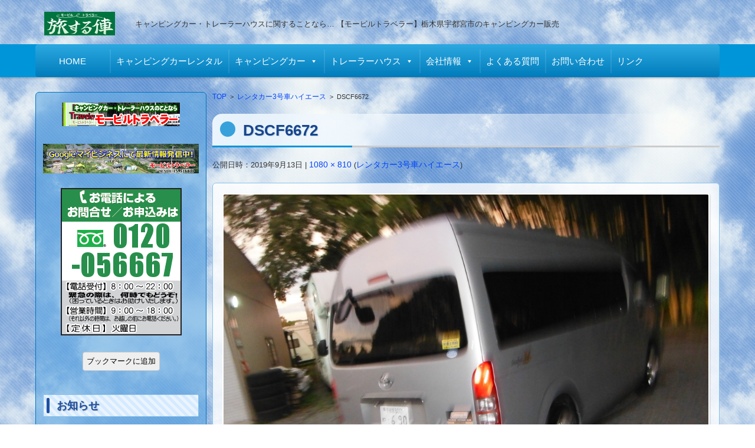

--- FILE ---
content_type: text/html; charset=UTF-8
request_url: https://www.can-baco.co.jp/?attachment_id=2444
body_size: 17249
content:
				


<!DOCTYPE html>
<html dir="ltr" lang="ja"
	prefix="og: https://ogp.me/ns#" >
<head>

<meta charset="UTF-8">
<meta name="viewport" content="width=device-width, initial-scale=1">
<link rel="profile" href="http://gmpg.org/xfn/11">
<link rel="pingback" href="https://www.can-baco.co.jp/xmlrpc.php" />

<title>DSCF6672 | あぁ安心。いつもあなたのそばに!!キャンピングカー・トレーラーハウスに関することなら… 【モービルトラベラー】栃木県宇都宮市のキャンピングカー販売</title>

		<!-- All in One SEO 4.2.4 - aioseo.com -->
		<meta name="robots" content="max-image-preview:large" />
		<link rel="canonical" href="https://www.can-baco.co.jp/?attachment_id=2444" />
		<meta name="generator" content="All in One SEO (AIOSEO) 4.2.4 " />
		<meta property="og:locale" content="ja_JP" />
		<meta property="og:site_name" content="あぁ安心。いつもあなたのそばに!!キャンピングカー・トレーラーハウスに関することなら… 【モービルトラベラー】栃木県宇都宮市のキャンピングカー販売 | キャンピングカー・トレーラーハウスに関することなら… 【モービルトラベラー】栃木県宇都宮市のキャンピングカー販売" />
		<meta property="og:type" content="article" />
		<meta property="og:title" content="DSCF6672 | あぁ安心。いつもあなたのそばに!!キャンピングカー・トレーラーハウスに関することなら… 【モービルトラベラー】栃木県宇都宮市のキャンピングカー販売" />
		<meta property="og:url" content="https://www.can-baco.co.jp/?attachment_id=2444" />
		<meta property="article:published_time" content="2019-09-12T15:46:56+00:00" />
		<meta property="article:modified_time" content="2019-09-12T15:46:56+00:00" />
		<meta name="twitter:card" content="summary" />
		<meta name="twitter:title" content="DSCF6672 | あぁ安心。いつもあなたのそばに!!キャンピングカー・トレーラーハウスに関することなら… 【モービルトラベラー】栃木県宇都宮市のキャンピングカー販売" />
		<script type="application/ld+json" class="aioseo-schema">
			{"@context":"https:\/\/schema.org","@graph":[{"@type":"WebSite","@id":"https:\/\/www.can-baco.co.jp\/#website","url":"https:\/\/www.can-baco.co.jp\/","name":"\u3042\u3041\u5b89\u5fc3\u3002\u3044\u3064\u3082\u3042\u306a\u305f\u306e\u305d\u3070\u306b!!\u30ad\u30e3\u30f3\u30d4\u30f3\u30b0\u30ab\u30fc\u30fb\u30c8\u30ec\u30fc\u30e9\u30fc\u30cf\u30a6\u30b9\u306b\u95a2\u3059\u308b\u3053\u3068\u306a\u3089\u2026 \u3010\u30e2\u30fc\u30d3\u30eb\u30c8\u30e9\u30d9\u30e9\u30fc\u3011\u6803\u6728\u770c\u5b87\u90fd\u5bae\u5e02\u306e\u30ad\u30e3\u30f3\u30d4\u30f3\u30b0\u30ab\u30fc\u8ca9\u58f2","description":"\u30ad\u30e3\u30f3\u30d4\u30f3\u30b0\u30ab\u30fc\u30fb\u30c8\u30ec\u30fc\u30e9\u30fc\u30cf\u30a6\u30b9\u306b\u95a2\u3059\u308b\u3053\u3068\u306a\u3089\u2026 \u3010\u30e2\u30fc\u30d3\u30eb\u30c8\u30e9\u30d9\u30e9\u30fc\u3011\u6803\u6728\u770c\u5b87\u90fd\u5bae\u5e02\u306e\u30ad\u30e3\u30f3\u30d4\u30f3\u30b0\u30ab\u30fc\u8ca9\u58f2","inLanguage":"ja","publisher":{"@id":"https:\/\/www.can-baco.co.jp\/#organization"}},{"@type":"Organization","@id":"https:\/\/www.can-baco.co.jp\/#organization","name":"\u3042\u3041\u5b89\u5fc3\u3002\u3044\u3064\u3082\u3042\u306a\u305f\u306e\u305d\u3070\u306b!!\u30ad\u30e3\u30f3\u30d4\u30f3\u30b0\u30ab\u30fc\u30fb\u30c8\u30ec\u30fc\u30e9\u30fc\u30cf\u30a6\u30b9\u306b\u95a2\u3059\u308b\u3053\u3068\u306a\u3089\u2026 \u3010\u30e2\u30fc\u30d3\u30eb\u30c8\u30e9\u30d9\u30e9\u30fc\u3011\u6803\u6728\u770c\u5b87\u90fd\u5bae\u5e02\u306e\u30ad\u30e3\u30f3\u30d4\u30f3\u30b0\u30ab\u30fc\u8ca9\u58f2","url":"https:\/\/www.can-baco.co.jp\/"},{"@type":"BreadcrumbList","@id":"https:\/\/www.can-baco.co.jp\/?attachment_id=2444#breadcrumblist","itemListElement":[{"@type":"ListItem","@id":"https:\/\/www.can-baco.co.jp\/#listItem","position":1,"item":{"@type":"WebPage","@id":"https:\/\/www.can-baco.co.jp\/","name":"\u30db\u30fc\u30e0","description":"\u30ad\u30e3\u30f3\u30d4\u30f3\u30b0\u30ab\u30fc\u30fb\u30c8\u30ec\u30fc\u30e9\u30fc\u30cf\u30a6\u30b9\u306b\u95a2\u3059\u308b\u3053\u3068\u306a\u3089\u2026 \u3010\u30e2\u30fc\u30d3\u30eb\u30c8\u30e9\u30d9\u30e9\u30fc\u3011\u6803\u6728\u770c\u5b87\u90fd\u5bae\u5e02\u306e\u30ad\u30e3\u30f3\u30d4\u30f3\u30b0\u30ab\u30fc\u8ca9\u58f2","url":"https:\/\/www.can-baco.co.jp\/"},"nextItem":"https:\/\/www.can-baco.co.jp\/?attachment_id=2444#listItem"},{"@type":"ListItem","@id":"https:\/\/www.can-baco.co.jp\/?attachment_id=2444#listItem","position":2,"item":{"@type":"WebPage","@id":"https:\/\/www.can-baco.co.jp\/?attachment_id=2444","name":"DSCF6672","url":"https:\/\/www.can-baco.co.jp\/?attachment_id=2444"},"previousItem":"https:\/\/www.can-baco.co.jp\/#listItem"}]},{"@type":"Person","@id":"https:\/\/www.can-baco.co.jp\/archives\/author\/mobiletraveler#author","url":"https:\/\/www.can-baco.co.jp\/archives\/author\/mobiletraveler","name":"(\u682a)\u30e2\u30fc\u30d3\u30eb\u30c8\u30e9\u30d9\u30e9\u30fc"},{"@type":"ItemPage","@id":"https:\/\/www.can-baco.co.jp\/?attachment_id=2444#itempage","url":"https:\/\/www.can-baco.co.jp\/?attachment_id=2444","name":"DSCF6672 | \u3042\u3041\u5b89\u5fc3\u3002\u3044\u3064\u3082\u3042\u306a\u305f\u306e\u305d\u3070\u306b!!\u30ad\u30e3\u30f3\u30d4\u30f3\u30b0\u30ab\u30fc\u30fb\u30c8\u30ec\u30fc\u30e9\u30fc\u30cf\u30a6\u30b9\u306b\u95a2\u3059\u308b\u3053\u3068\u306a\u3089\u2026 \u3010\u30e2\u30fc\u30d3\u30eb\u30c8\u30e9\u30d9\u30e9\u30fc\u3011\u6803\u6728\u770c\u5b87\u90fd\u5bae\u5e02\u306e\u30ad\u30e3\u30f3\u30d4\u30f3\u30b0\u30ab\u30fc\u8ca9\u58f2","inLanguage":"ja","isPartOf":{"@id":"https:\/\/www.can-baco.co.jp\/#website"},"breadcrumb":{"@id":"https:\/\/www.can-baco.co.jp\/?attachment_id=2444#breadcrumblist"},"author":"https:\/\/www.can-baco.co.jp\/archives\/author\/mobiletraveler#author","creator":"https:\/\/www.can-baco.co.jp\/archives\/author\/mobiletraveler#author","datePublished":"2019-09-12T15:46:56+09:00","dateModified":"2019-09-12T15:46:56+09:00"}]}
		</script>
		<!-- All in One SEO -->

<link rel='dns-prefetch' href='//ajax.googleapis.com' />
<link rel='dns-prefetch' href='//www.google.com' />
<link rel='dns-prefetch' href='//cdn.jsdelivr.net' />
<link rel='dns-prefetch' href='//s.w.org' />
<link rel="alternate" type="application/rss+xml" title="あぁ安心。いつもあなたのそばに!!キャンピングカー・トレーラーハウスに関することなら… 【モービルトラベラー】栃木県宇都宮市のキャンピングカー販売 &raquo; フィード" href="https://www.can-baco.co.jp/feed" />
<link rel="alternate" type="application/rss+xml" title="あぁ安心。いつもあなたのそばに!!キャンピングカー・トレーラーハウスに関することなら… 【モービルトラベラー】栃木県宇都宮市のキャンピングカー販売 &raquo; コメントフィード" href="https://www.can-baco.co.jp/comments/feed" />
<script type="text/javascript">
window._wpemojiSettings = {"baseUrl":"https:\/\/s.w.org\/images\/core\/emoji\/14.0.0\/72x72\/","ext":".png","svgUrl":"https:\/\/s.w.org\/images\/core\/emoji\/14.0.0\/svg\/","svgExt":".svg","source":{"concatemoji":"https:\/\/www.can-baco.co.jp\/wp-includes\/js\/wp-emoji-release.min.js?ver=6.0.11"}};
/*! This file is auto-generated */
!function(e,a,t){var n,r,o,i=a.createElement("canvas"),p=i.getContext&&i.getContext("2d");function s(e,t){var a=String.fromCharCode,e=(p.clearRect(0,0,i.width,i.height),p.fillText(a.apply(this,e),0,0),i.toDataURL());return p.clearRect(0,0,i.width,i.height),p.fillText(a.apply(this,t),0,0),e===i.toDataURL()}function c(e){var t=a.createElement("script");t.src=e,t.defer=t.type="text/javascript",a.getElementsByTagName("head")[0].appendChild(t)}for(o=Array("flag","emoji"),t.supports={everything:!0,everythingExceptFlag:!0},r=0;r<o.length;r++)t.supports[o[r]]=function(e){if(!p||!p.fillText)return!1;switch(p.textBaseline="top",p.font="600 32px Arial",e){case"flag":return s([127987,65039,8205,9895,65039],[127987,65039,8203,9895,65039])?!1:!s([55356,56826,55356,56819],[55356,56826,8203,55356,56819])&&!s([55356,57332,56128,56423,56128,56418,56128,56421,56128,56430,56128,56423,56128,56447],[55356,57332,8203,56128,56423,8203,56128,56418,8203,56128,56421,8203,56128,56430,8203,56128,56423,8203,56128,56447]);case"emoji":return!s([129777,127995,8205,129778,127999],[129777,127995,8203,129778,127999])}return!1}(o[r]),t.supports.everything=t.supports.everything&&t.supports[o[r]],"flag"!==o[r]&&(t.supports.everythingExceptFlag=t.supports.everythingExceptFlag&&t.supports[o[r]]);t.supports.everythingExceptFlag=t.supports.everythingExceptFlag&&!t.supports.flag,t.DOMReady=!1,t.readyCallback=function(){t.DOMReady=!0},t.supports.everything||(n=function(){t.readyCallback()},a.addEventListener?(a.addEventListener("DOMContentLoaded",n,!1),e.addEventListener("load",n,!1)):(e.attachEvent("onload",n),a.attachEvent("onreadystatechange",function(){"complete"===a.readyState&&t.readyCallback()})),(e=t.source||{}).concatemoji?c(e.concatemoji):e.wpemoji&&e.twemoji&&(c(e.twemoji),c(e.wpemoji)))}(window,document,window._wpemojiSettings);
</script>
<style type="text/css">
img.wp-smiley,
img.emoji {
	display: inline !important;
	border: none !important;
	box-shadow: none !important;
	height: 1em !important;
	width: 1em !important;
	margin: 0 0.07em !important;
	vertical-align: -0.1em !important;
	background: none !important;
	padding: 0 !important;
}
</style>
	<link rel='stylesheet' id='wp-block-library-css'  href='https://www.can-baco.co.jp/wp-includes/css/dist/block-library/style.min.css?ver=6.0.11' type='text/css' media='all' />
<style id='global-styles-inline-css' type='text/css'>
body{--wp--preset--color--black: #000000;--wp--preset--color--cyan-bluish-gray: #abb8c3;--wp--preset--color--white: #ffffff;--wp--preset--color--pale-pink: #f78da7;--wp--preset--color--vivid-red: #cf2e2e;--wp--preset--color--luminous-vivid-orange: #ff6900;--wp--preset--color--luminous-vivid-amber: #fcb900;--wp--preset--color--light-green-cyan: #7bdcb5;--wp--preset--color--vivid-green-cyan: #00d084;--wp--preset--color--pale-cyan-blue: #8ed1fc;--wp--preset--color--vivid-cyan-blue: #0693e3;--wp--preset--color--vivid-purple: #9b51e0;--wp--preset--gradient--vivid-cyan-blue-to-vivid-purple: linear-gradient(135deg,rgba(6,147,227,1) 0%,rgb(155,81,224) 100%);--wp--preset--gradient--light-green-cyan-to-vivid-green-cyan: linear-gradient(135deg,rgb(122,220,180) 0%,rgb(0,208,130) 100%);--wp--preset--gradient--luminous-vivid-amber-to-luminous-vivid-orange: linear-gradient(135deg,rgba(252,185,0,1) 0%,rgba(255,105,0,1) 100%);--wp--preset--gradient--luminous-vivid-orange-to-vivid-red: linear-gradient(135deg,rgba(255,105,0,1) 0%,rgb(207,46,46) 100%);--wp--preset--gradient--very-light-gray-to-cyan-bluish-gray: linear-gradient(135deg,rgb(238,238,238) 0%,rgb(169,184,195) 100%);--wp--preset--gradient--cool-to-warm-spectrum: linear-gradient(135deg,rgb(74,234,220) 0%,rgb(151,120,209) 20%,rgb(207,42,186) 40%,rgb(238,44,130) 60%,rgb(251,105,98) 80%,rgb(254,248,76) 100%);--wp--preset--gradient--blush-light-purple: linear-gradient(135deg,rgb(255,206,236) 0%,rgb(152,150,240) 100%);--wp--preset--gradient--blush-bordeaux: linear-gradient(135deg,rgb(254,205,165) 0%,rgb(254,45,45) 50%,rgb(107,0,62) 100%);--wp--preset--gradient--luminous-dusk: linear-gradient(135deg,rgb(255,203,112) 0%,rgb(199,81,192) 50%,rgb(65,88,208) 100%);--wp--preset--gradient--pale-ocean: linear-gradient(135deg,rgb(255,245,203) 0%,rgb(182,227,212) 50%,rgb(51,167,181) 100%);--wp--preset--gradient--electric-grass: linear-gradient(135deg,rgb(202,248,128) 0%,rgb(113,206,126) 100%);--wp--preset--gradient--midnight: linear-gradient(135deg,rgb(2,3,129) 0%,rgb(40,116,252) 100%);--wp--preset--duotone--dark-grayscale: url('#wp-duotone-dark-grayscale');--wp--preset--duotone--grayscale: url('#wp-duotone-grayscale');--wp--preset--duotone--purple-yellow: url('#wp-duotone-purple-yellow');--wp--preset--duotone--blue-red: url('#wp-duotone-blue-red');--wp--preset--duotone--midnight: url('#wp-duotone-midnight');--wp--preset--duotone--magenta-yellow: url('#wp-duotone-magenta-yellow');--wp--preset--duotone--purple-green: url('#wp-duotone-purple-green');--wp--preset--duotone--blue-orange: url('#wp-duotone-blue-orange');--wp--preset--font-size--small: 13px;--wp--preset--font-size--medium: 20px;--wp--preset--font-size--large: 36px;--wp--preset--font-size--x-large: 42px;}.has-black-color{color: var(--wp--preset--color--black) !important;}.has-cyan-bluish-gray-color{color: var(--wp--preset--color--cyan-bluish-gray) !important;}.has-white-color{color: var(--wp--preset--color--white) !important;}.has-pale-pink-color{color: var(--wp--preset--color--pale-pink) !important;}.has-vivid-red-color{color: var(--wp--preset--color--vivid-red) !important;}.has-luminous-vivid-orange-color{color: var(--wp--preset--color--luminous-vivid-orange) !important;}.has-luminous-vivid-amber-color{color: var(--wp--preset--color--luminous-vivid-amber) !important;}.has-light-green-cyan-color{color: var(--wp--preset--color--light-green-cyan) !important;}.has-vivid-green-cyan-color{color: var(--wp--preset--color--vivid-green-cyan) !important;}.has-pale-cyan-blue-color{color: var(--wp--preset--color--pale-cyan-blue) !important;}.has-vivid-cyan-blue-color{color: var(--wp--preset--color--vivid-cyan-blue) !important;}.has-vivid-purple-color{color: var(--wp--preset--color--vivid-purple) !important;}.has-black-background-color{background-color: var(--wp--preset--color--black) !important;}.has-cyan-bluish-gray-background-color{background-color: var(--wp--preset--color--cyan-bluish-gray) !important;}.has-white-background-color{background-color: var(--wp--preset--color--white) !important;}.has-pale-pink-background-color{background-color: var(--wp--preset--color--pale-pink) !important;}.has-vivid-red-background-color{background-color: var(--wp--preset--color--vivid-red) !important;}.has-luminous-vivid-orange-background-color{background-color: var(--wp--preset--color--luminous-vivid-orange) !important;}.has-luminous-vivid-amber-background-color{background-color: var(--wp--preset--color--luminous-vivid-amber) !important;}.has-light-green-cyan-background-color{background-color: var(--wp--preset--color--light-green-cyan) !important;}.has-vivid-green-cyan-background-color{background-color: var(--wp--preset--color--vivid-green-cyan) !important;}.has-pale-cyan-blue-background-color{background-color: var(--wp--preset--color--pale-cyan-blue) !important;}.has-vivid-cyan-blue-background-color{background-color: var(--wp--preset--color--vivid-cyan-blue) !important;}.has-vivid-purple-background-color{background-color: var(--wp--preset--color--vivid-purple) !important;}.has-black-border-color{border-color: var(--wp--preset--color--black) !important;}.has-cyan-bluish-gray-border-color{border-color: var(--wp--preset--color--cyan-bluish-gray) !important;}.has-white-border-color{border-color: var(--wp--preset--color--white) !important;}.has-pale-pink-border-color{border-color: var(--wp--preset--color--pale-pink) !important;}.has-vivid-red-border-color{border-color: var(--wp--preset--color--vivid-red) !important;}.has-luminous-vivid-orange-border-color{border-color: var(--wp--preset--color--luminous-vivid-orange) !important;}.has-luminous-vivid-amber-border-color{border-color: var(--wp--preset--color--luminous-vivid-amber) !important;}.has-light-green-cyan-border-color{border-color: var(--wp--preset--color--light-green-cyan) !important;}.has-vivid-green-cyan-border-color{border-color: var(--wp--preset--color--vivid-green-cyan) !important;}.has-pale-cyan-blue-border-color{border-color: var(--wp--preset--color--pale-cyan-blue) !important;}.has-vivid-cyan-blue-border-color{border-color: var(--wp--preset--color--vivid-cyan-blue) !important;}.has-vivid-purple-border-color{border-color: var(--wp--preset--color--vivid-purple) !important;}.has-vivid-cyan-blue-to-vivid-purple-gradient-background{background: var(--wp--preset--gradient--vivid-cyan-blue-to-vivid-purple) !important;}.has-light-green-cyan-to-vivid-green-cyan-gradient-background{background: var(--wp--preset--gradient--light-green-cyan-to-vivid-green-cyan) !important;}.has-luminous-vivid-amber-to-luminous-vivid-orange-gradient-background{background: var(--wp--preset--gradient--luminous-vivid-amber-to-luminous-vivid-orange) !important;}.has-luminous-vivid-orange-to-vivid-red-gradient-background{background: var(--wp--preset--gradient--luminous-vivid-orange-to-vivid-red) !important;}.has-very-light-gray-to-cyan-bluish-gray-gradient-background{background: var(--wp--preset--gradient--very-light-gray-to-cyan-bluish-gray) !important;}.has-cool-to-warm-spectrum-gradient-background{background: var(--wp--preset--gradient--cool-to-warm-spectrum) !important;}.has-blush-light-purple-gradient-background{background: var(--wp--preset--gradient--blush-light-purple) !important;}.has-blush-bordeaux-gradient-background{background: var(--wp--preset--gradient--blush-bordeaux) !important;}.has-luminous-dusk-gradient-background{background: var(--wp--preset--gradient--luminous-dusk) !important;}.has-pale-ocean-gradient-background{background: var(--wp--preset--gradient--pale-ocean) !important;}.has-electric-grass-gradient-background{background: var(--wp--preset--gradient--electric-grass) !important;}.has-midnight-gradient-background{background: var(--wp--preset--gradient--midnight) !important;}.has-small-font-size{font-size: var(--wp--preset--font-size--small) !important;}.has-medium-font-size{font-size: var(--wp--preset--font-size--medium) !important;}.has-large-font-size{font-size: var(--wp--preset--font-size--large) !important;}.has-x-large-font-size{font-size: var(--wp--preset--font-size--x-large) !important;}
</style>
<link rel='stylesheet' id='contact-form-7-css'  href='https://www.can-baco.co.jp/wp-content/plugins/contact-form-7/includes/css/styles.css?ver=5.6.2' type='text/css' media='all' />
<link rel='stylesheet' id='jquery-ui-theme-css'  href='https://ajax.googleapis.com/ajax/libs/jqueryui/1.11.4/themes/start/jquery-ui.min.css?ver=1.11.4' type='text/css' media='all' />
<link rel='stylesheet' id='jquery-ui-timepicker-css'  href='https://www.can-baco.co.jp/wp-content/plugins/contact-form-7-datepicker/js/jquery-ui-timepicker/jquery-ui-timepicker-addon.min.css?ver=6.0.11' type='text/css' media='all' />
<link rel='stylesheet' id='sow-image-default-17bc2272b535-css'  href='https://www.can-baco.co.jp/wp-content/uploads/siteorigin-widgets/sow-image-default-17bc2272b535.css?ver=6.0.11' type='text/css' media='all' />
<link rel='stylesheet' id='sow-image-default-d6014b76747a-css'  href='https://www.can-baco.co.jp/wp-content/uploads/siteorigin-widgets/sow-image-default-d6014b76747a.css?ver=6.0.11' type='text/css' media='all' />
<link rel='stylesheet' id='sow-image-default-d6014b76747a-2444-css'  href='https://www.can-baco.co.jp/wp-content/uploads/siteorigin-widgets/sow-image-default-d6014b76747a-2444.css?ver=6.0.11' type='text/css' media='all' />
<link rel='stylesheet' id='sow-image-default-17bc2272b535-2444-css'  href='https://www.can-baco.co.jp/wp-content/uploads/siteorigin-widgets/sow-image-default-17bc2272b535-2444.css?ver=6.0.11' type='text/css' media='all' />
<link rel='stylesheet' id='sow-image-default-4b231843ec72-2444-css'  href='https://www.can-baco.co.jp/wp-content/uploads/siteorigin-widgets/sow-image-default-4b231843ec72-2444.css?ver=6.0.11' type='text/css' media='all' />
<link rel='stylesheet' id='owl.carousel.style-css'  href='https://www.can-baco.co.jp/wp-content/plugins/wp-posts-carousel/owl.carousel/assets/owl.carousel.css?ver=6.0.11' type='text/css' media='all' />
<link rel='stylesheet' id='megamenu-css'  href='https://www.can-baco.co.jp/wp-content/uploads/maxmegamenu/style.css?ver=db35fe' type='text/css' media='all' />
<link rel='stylesheet' id='dashicons-css'  href='https://www.can-baco.co.jp/wp-includes/css/dashicons.min.css?ver=6.0.11' type='text/css' media='all' />
<link rel='stylesheet' id='fsvbasic-style-css'  href='https://www.can-baco.co.jp/wp-content/themes/fsvbasic/style.css?ver=6.0.11' type='text/css' media='all' />
<link rel='stylesheet' id='jquery-bxslider-styles-css'  href='https://www.can-baco.co.jp/wp-content/themes/fsvbasic/css/jquery.bxslider.css?ver=6.0.11' type='text/css' media='all' />
<link rel='stylesheet' id='fsvbasic-overwrite-css'  href='https://www.can-baco.co.jp/wp-content/themes/fsvbasic/css/overwrite.css?ver=6.0.11' type='text/css' media='all' />
<link rel='stylesheet' id='fancybox-css'  href='https://www.can-baco.co.jp/wp-content/plugins/easy-fancybox/css/jquery.fancybox.min.css?ver=1.3.24' type='text/css' media='screen' />
<script type='text/javascript' src='https://www.can-baco.co.jp/wp-includes/js/jquery/jquery.min.js?ver=3.6.0' id='jquery-core-js'></script>
<script type='text/javascript' src='https://www.can-baco.co.jp/wp-includes/js/jquery/jquery-migrate.min.js?ver=3.3.2' id='jquery-migrate-js'></script>
<script type='text/javascript' src='https://www.can-baco.co.jp/wp-content/plugins/wp-posts-carousel/owl.carousel/owl.carousel.js?ver=2.0.0' id='owl.carousel-js'></script>
<script type='text/javascript' src='https://www.can-baco.co.jp/wp-content/plugins/wp-posts-carousel/owl.carousel/jquery.mousewheel.min.js?ver=3.1.12' id='jquery-mousewheel-js'></script>
<script type='text/javascript' src='https://www.can-baco.co.jp/wp-content/themes/fsvbasic/js/jquery.bxslider.min.js?ver=1' id='jquery-bxslider-js'></script>
<script type='text/javascript' src='https://www.can-baco.co.jp/wp-content/themes/fsvbasic/js/responsive.js?ver=1' id='jquery-responsive-js'></script>
<link rel="https://api.w.org/" href="https://www.can-baco.co.jp/wp-json/" /><link rel="alternate" type="application/json" href="https://www.can-baco.co.jp/wp-json/wp/v2/media/2444" /><link rel="EditURI" type="application/rsd+xml" title="RSD" href="https://www.can-baco.co.jp/xmlrpc.php?rsd" />
<link rel="wlwmanifest" type="application/wlwmanifest+xml" href="https://www.can-baco.co.jp/wp-includes/wlwmanifest.xml" /> 
<meta name="generator" content="WordPress 6.0.11" />
<link rel='shortlink' href='https://www.can-baco.co.jp/?p=2444' />
<link rel="alternate" type="application/json+oembed" href="https://www.can-baco.co.jp/wp-json/oembed/1.0/embed?url=https%3A%2F%2Fwww.can-baco.co.jp%2F%3Fattachment_id%3D2444" />
<link rel="alternate" type="text/xml+oembed" href="https://www.can-baco.co.jp/wp-json/oembed/1.0/embed?url=https%3A%2F%2Fwww.can-baco.co.jp%2F%3Fattachment_id%3D2444&#038;format=xml" />
<script>var wp_posts_carousel_url="https://www.can-baco.co.jp/wp-content/plugins/wp-posts-carousel/";</script>
<style type="text/css">
/* Main Color */
#header-nav-area,
.nav-previous a::before,
.nav-next a::after,
.page-links > span,
.main-content-header .main-content-title::before,
.topmain-widget-area .widget-title::after,
.post-sitemap-list .widget-title::after,
.sidebar-left .widget-title::after,
.sidebar-right .widget-title::after,
.comments-title::after,
.comment-reply-title::after,
.widget_rss .widget-title .rss-widget-icon-link::after,
#wp-calendar caption,
#wp-calendar tfoot #prev a::before,
#wp-calendar tfoot #next a::before,
.widget_archive select[name=archive-dropdown],
.widget_categories select.postform,
.footer-copy-area,
a[rel*="category"],
#pagetop {
	background-color:#0095d9;
}

#site-navigation ul li a:hover,
.menu-load-button a,
#header-menu-button button span,
.hw_link1 a::before,
.hw_link2 a::before,
.post-sitemap-list ul li::before,
.widget_archive ul li::before,
.widget_categories ul li::before,
.widget_nav_menu ul li::before,
.widget_pages ul li::before,
.widget_meta ul li::before,
.post-sitemap-list .children li::before,
.widget_nav_menu .sub-menu li::before,
.widget_pages .children li::before,
.widget_categories .children li::before,
#searchform::before {
	color:#0095d9;
}

input[type="text"],
input[type="password"],
input[type="search"],
input[type="tel"],
input[type="url"],
input[type="email"],
input[type="number"],
textarea,
.site-header-area,
.page-links > span {
	border-color:#0095d9;
}
/* Link Color */
a {
	color:#0446f9;
}
/* Sub Light Color */
#site-navigation ul li a:hover,
input[type="text"],
input[type="password"],
input[type="search"],
input[type="tel"],
input[type="url"],
input[type="email"],
input[type="number"],
textarea {
	background-color:#4687bf;
}

#wp-calendar td,
.topmain-welcome-area th,
.textwidget th,
.entry-content th,
.comment-content th,
.widget_framedtext {
	background-color:;
}
/* Main Text Color */
del,
body,
.meta-postdate a,
.page-links > a,
.main-content-header .main-content-title,
.topmain-widget-area .widget-title,
.widget_rss .widget-title .rsswidget,
.widget_framedtext .widget-title,
.topmain-welcome-area th a,
.textwidget th a,
.entry-content th a,
.comment-content th a {
	color:;
}
/* Line & Icon Color */
.mu_register h2,
.widget_recent_comments ul li::before,
.tagcloud a::before {
    color:;
}

hr,
a[rel*="tag"],
.page-links > a:hover,
.post-author {
	background-color:;
}

button,
input,
select,
textarea,
.header-title-only,
.header-title-area,
.header-image-area,
.main-content-area,
.topmain-welcome-area abbr,
.textwidget abbr,
.entry-content abbr,
.comment-content abbr,
.topmain-welcome-area dfn,
.textwidget dfn,
.entry-content dfn,
.comment-content dfn,
.topmain-welcome-area acronym,
.textwidget acronym,
.entry-content acronym,
.comment-content acronym,
.topmain-welcome-area table,
.textwidget table,
.entry-content table,
.comment-content table,
.topmain-welcome-area th,
.textwidget th,
.entry-content th,
.comment-content th,
.topmain-welcome-area td,
.textwidget td,
.entry-content td,
.comment-content td,
.page-links > a,
.nav-single,
.nav-previous a,
.nav-next a,
.comments-title,
.comment-reply-title,
article.comment,
.comment .children,
.nocomments,
.archive-post,
.widget,
.widget-title,
.post-sitemap-list .widget-title,
.post-sitemap-list ul li,
.widget_archive ul li,
.widget_categories ul li,
.widget_nav_menu ul li,
.widget_pages ul li,
.widget_meta ul li,
.widget_recent_entries ul li,
.widget_rss ul li,
.widget_recent_comments ul li,
.widget_tagposts ul li,
.widget_tagpages ul li,
.widget_catposts ul li,
.hw_link1,
.hw_link2,
.hw_link2 a,
.post-sitemap-list .children,
.widget_nav_menu .sub-menu,
.widget_pages .children,
.widget_categories .children,
.topmain-welcome-area pre,
.textwidget pre,
.entry-content pre,
.comment-content pre,
.main-content-header .main-content-title,
.topmain-widget-area .widget-title,
.post-sitemap-list .widget-title,
.sidebar-left .widget-title,
.sidebar-right .widget-title,
.comments-title,
.comment-reply-title {
	border-color:;
}
#wp-calendar th {
	background-color:;
}

#site-navigation ul li a,
a[rel*="category"],
a[rel*="tag"],
.page-links > span,
.nav-previous a::before,
.nav-next a::after,
.post-author,
.widget_rss .widget-title .rss-widget-icon-link::after,
.widget_archive select[name=archive-dropdown],
.widget_categories select.postform,
#wp-calendar caption,
#wp-calendar tfoot #prev a::before,
#wp-calendar tfoot #next a::before,
.footer-copy-area .footer-copy,
.footer-copy-area .footer-copy a,
#pagetop {
	color:;
}

#site-navigation div.menu,
#site-navigation ul li,
div.attachment img,
.wp-caption img,
img.main-tile,
img.alignleft,
img.alignright,
img.aligncenter,
img.alignnone,
.archive-post img {
	border-color:;
}
.topmain-welcome-area {
	background-image: radial-gradient( 20%, transparent 20%),radial-gradient( 20%, transparent 20%);
}

@-moz-document url-prefix() {

	.topmain-welcome-area{
		background-image: radial-gradient( 10%, transparent 10%),radial-gradient( 10%, transparent 10%);
	}

}
@media screen and (min-width:786px) {
	/* Main Color */
	#site-navigation div.menu > ul > li:hover li:hover > a,
	#site-navigation ul li:hover ul li ul li:hover > a  {
		color:#0095d9;
	}

	.topmain-widget-area .widget_tagposts ul li .ex_tag_button,
	.topmain-widget-area .widget_tagpages ul li .ex_tag_button {
		background-color:#0095d9;
	}

	#site-navigation ul li ul li a {
		border-color:#0095d9;
	}
	/* Link Color */
	#site-navigation div.menu > ul > li:hover > a,
	#site-navigation ul li ul li ul li a,
	#site-navigation div.menu > ul > li:hover > ul > li {
		background-color:#0446f9;
	}
	/* Sub Light Color */
	#site-navigation div.menu > ul > li:hover li:hover > a,
	#site-navigation ul li:hover ul li ul li:hover > a  {
		background-color:#4687bf;
	}
	.footer-widget-area {
		background-color:;
	}
	.comments-area,
	.article-group,
	.post-sitemap-list ul,
	.widget_archive ul,
	.widget_categories ul,
	.widget_nav_menu ul,
	.widget_pages ul,
	.widget_meta ul,
	.widget_recent_entries ul,
	.widget_rss ul,
	.widget_recent_comments ul,
	.widget_tagposts ul,
	.widget_tagpages ul,
	.widget_catposts ul,
	.post-sitemap-list ul li:last-child,
	.widget_archive ul li:last-child,
	.widget_categories ul li:last-child,
	.widget_nav_menu ul li:last-child,
	.widget_pages ul li:last-child,
	.widget_meta ul li:last-child,
	.widget_recent_entries ul li:last-child,
	.widget_rss ul li:last-child,
	.widget_recent_comments ul li:last-child,
	.widget_tagposts ul li:last-child,
	.widget_tagpages ul li:last-child,
	.widget_catposts ul li:last-child,
	#footer-widget-area-1,
	#footer-widget-area-2,
	.widget_framedtext {
		border-color:;
	}
	#site-navigation div.menu > ul > li:hover > a,
	#site-navigation div.menu > ul > li::before,
	#site-navigation div.menu > ul > li:last-child::after,
	.topmain-widget-area .widget_tagposts ul li .ex_tag_button a,
	.topmain-widget-area .widget_tagpages ul li .ex_tag_button a {
		color:;
	}
}
</style>
<style type="text/css" id="custom-background-css">
body.custom-background { background-image: url("https://www.can-baco.co.jp/wp-content/uploads/2018/09/sora1.jpg"); background-position: left top; background-size: auto; background-repeat: repeat; background-attachment: fixed; }
</style>
	<link rel="icon" href="https://www.can-baco.co.jp/wp-content/uploads/2018/09/cropped-148549b-32x32.png" sizes="32x32" />
<link rel="icon" href="https://www.can-baco.co.jp/wp-content/uploads/2018/09/cropped-148549b-192x192.png" sizes="192x192" />
<link rel="apple-touch-icon" href="https://www.can-baco.co.jp/wp-content/uploads/2018/09/cropped-148549b-180x180.png" />
<meta name="msapplication-TileImage" content="https://www.can-baco.co.jp/wp-content/uploads/2018/09/cropped-148549b-270x270.png" />
		<style type="text/css" id="wp-custom-css">
			h2 {
color: #007bbb;
text-align: center;
padding: 0.25em;
border-top: solid 2px #6cb4e4;
border-bottom: solid 2px #6cb4e4;
background: -webkit-repeating-linear-gradient(-45deg, #f0f8ff, #f0f8ff 3px,#e9f4ff 3px, #e9f4ff 7px);
background: repeating-linear-gradient(-45deg, #f0f8ff, #f0f8ff 3px,#e9f4ff 3px, #e9f4ff 7px);
font-size:1.75em !important;
}
h2.gr {
  position: relative;
  padding: .75em 1em .75em 2em;
  border: 1px solid #ccc;
  border-top: 3px solid #3498db;
  background: -webkit-linear-gradient(top, #fff 0%, #f0f0f0 100%);
  background: linear-gradient(to bottom, #fff 0%, #f0f0f0 100%);
  box-shadow: 0 -1px 0 rgba(255, 255, 255, 1) inset;
	font-size:1.4em !important;
	text-align: left;
	height:3em;
}
h2.gr::after {
  position: absolute;
  top: 1em;
  left: .6em;
  z-index: 2;
  content: '';
  width: 10px;
  height: 10px;
  border: 3px solid #3498db;
  border-radius: 100%
}
h2.bl {
  padding: .1em .5em;
  background: -webkit-linear-gradient(top, #4169e1	 0%, #3498db 100%);
  background: linear-gradient(to bottom, #4169e1	 0%, #3498db 100%);
  color: #fff;
  text-shadow: 1px 1px 1px rgba(0, 0, 0, .3);
	text-align:left;
	width:75%;
}
h2.rd {
  padding: .1em .5em;
  background: -webkit-linear-gradient(top, #ff0000	 0%, #dc143c 100%);
  background: linear-gradient(to bottom, #ff0000	 0%, #dc143c 100%);
  color: #fff;
  text-shadow: 1px 1px 1px rgba(0, 0, 0, .3);
	text-align:left;
	width:75%;
}


.site-description
{font-size:1em !important;}
h3 {
line-height: 1em !important;
font-size:1.4em !important;
  position: relative !important;
  padding: .5em 1em .5em 1.2em !important;
  border: 1px solid #89c3eb !important;
	background-color: #f7fcfe !important;
	color:#1e50a2 !important;
	border-radius: 2px !important;	
}

.widget_recent_entries a
{padding-left:15px;
width: 250px;
white-space: nowrap;
overflow: hidden;
text-overflow: ellipsis;
}

h3::after {
  position: absolute !important;
  top: .5em !important;
  left: .5em !important;
  content: '';
  width: 6px !important;
  height: -webkit-calc(100% - 1em) !important;
  height: calc(100% - 1em) !important;
  background-color: #89c3eb !important;
  border-radius: 4px !important;
}

h3.widget-title
{width:100%;
background: -webkit-repeating-linear-gradient(45deg, #d5eaff, #d5eaff 5px, #eaf4ff 5px, #eaf4ff 10px);
  background: repeating-linear-gradient(45deg, #d5eaff, #d5eaff 5px, #eaf4ff 5px, #eaf4ff 10px);
  text-shadow: 1px 1px 1px rgba(0, 0, 0, .3);
}
h3.widget-title::after {
  position: absolute !important;
  top: .3em !important;
  left: .3em !important;
  content: '';
  width: 5px !important;
  height: -webkit-calc(100% - .6em) !important;
  height: calc(100% - .6em) !important;
  background-color: #1e50a2 !important;
  border-radius: 4px !important;
}
h4 {
  padding: .5em .75em .2em;
  background: #f4f4f4;
  border-top: 1px dashed #ccc;
  border-bottom: 1px dashed #ccc;
  box-shadow: 0 7px 10px -5px rgba(0, 0, 0, .1) inset;
}
h4.mini
{width:65%;
margin:auto;
text-align:center;
font-size:1.5em;
background-color:#68a4d9;
color:#fff;
border-radius: 5px ;
border: 3px solid #006eb0;
}
h4.mini2
{width:85%;
margin:auto;
text-align:center;
font-size:1.5em;
background-color:#68a4d9;
color:#fff;
border-radius: 5px ;
border: 3px solid #006eb0;
}

h5 {
  position: relative !important;
  padding: 0 .4em .1em !important;
}
h5::after {
  position: absolute !important;
  bottom: 0 !important;
  left: 0 !important;
  z-index: -1 !important;
  content: '' !important;
  height: 10px !important;
  background-color: #b6f0fc;
}

.wpcf7-number
{width:60px;}

.mq1{color:#fff !important;
font-size:1.2em;}

.ft,.wp-caption-text
{line-height: 1.3em !important;
margin:10px !important;
font-size:1em !important;}
blockquote{
box-shadow:0px 0px 4px 1px #e2e8f5;
border-radius:6px;
border:1px solid #cccccc;
padding: 0.5em !important;
margin:10px 0;
}
li
{margin-left:-3px;}
.sidebar-right
{background-color:#f7fcfe !important;
}
#header-title-area
{margin:-20px auto -30px auto;}
img {
  transition: 0.5s;
	margin:5px auto !important;
 vertical-align:middle;
}
img:hover {
	opacity: 0.6;
  filter: alpha(opacity=60);
  -moz-opacity:0.6;
  -moz-transform: scale(1.05,1.05);
  -webkit-transform: scale(1.05,1.05);
  -o-transform: scale(1.05,1.05);
  -ms-transform: scale(1.05,1.05);
}
#secondary
{background-color:rgba(101,172,228,0.6);
padding:12px;
border-radius: 6px;
border:1px solid #0074bf;
}
.entry-content
{background-color: rgba(255,255,255,0.8);
padding:12px;
border-radius: 6px;
border:1px solid #89c3eb;
}
.header-image-area
{background-color: rgba(255,255,255,0.5);
}
blockquote{
width:95%;
margin:auto;
background-color: rgba(160,216,239,0.3);
}
blockquote.kakaku{
width:95%;
margin:auto;
margin-bottom:15px;
background-color: rgba(216,230,152,0.3);
border-color:#00a381;
padding:10px !important;
}
blockquote.ki{
width:95%;
margin:auto;
margin-bottom:15px;
background-color: rgba(225,220,0,0.3);
border-color:#ffdc00;
padding:10px !important;
}

blockquote.ss{
width:90%;
margin:auto;
margin-bottom:15px;
background-color: #fff462;
border: 2px dashed #f3981d;
padding:10px !important;
font-size:1.1em !important;
}

.ss3
{font-size:1.2em !important;
color:#19448e;
}



.meta-postdate
{font-size:0 !important;}
strong,b{
	text-shadow: 1px 1px 0px #bfbfbf;
	line-height: 1.5em !important;
	font-size:1.1em !important;
}
.alignright,.alignleft
{
	border:none !important;
	box-shadow:none !important;
	margin:0 20px !important;
}

.grecaptcha-badge { bottom: 100px !important; }

table.bt tbody tr{
  border: 1px solid #ccc;
}

table.bt tbody td::before{
  background-color: #eee;
  margin-right: 10px;
  padding: 2px 10px;
}

table.bt tbody td{
  padding: 0;
}

table.bt tbody td .bt-content{
  padding-right: 10px;
}

.fg-caption-title
{background-color:#eaf4fc;
font-size:1em !important;}
.fg-caption-desc
{font-size:.9em !important;}


.movie-wrap {
     position: relative;
     padding-bottom: 56.25%;
     height: 0;
     overflow: hidden;
}
 
.movie-wrap iframe {
     position: absolute;
     top: 0;
     left: 0;
     width: 100%;
     height: 100%;
}

td,th{
font-size:1.15em;	
text-align:center;
}

.ngr
{
font-size:1em;	
text-align:center;
line-height:1.2em;
border:0px !important;
}



.chu
{text-align:center;}

.akadai
{font-size:2em !important;
color:#ff0000;}

.ss
{font-size:1.2em !important;
padding:1em;}


.bi
{font-size:1em;
font-weight:bold;
color:#dc143c;}

.bi1
{font-size:1.25em !important;}

.bi2
{font-size:1.5em !important;
font-weight:bold;
color:#dc143c;
padding:5px;}

h6.poi{
position: relative;
background: rgba(101,172,228,0.3);
line-height: 1.4;
padding: 1em !important;
margin: 4em auto;
border-radius: 0 5px 5px 5px;
width:80%;
font-weight:normal;
line-height:1.6em;
}
h6.poi::after {
  position: absolute;
  content: 'POINT';
  background: #006eb0;
  color: #fff;
  left: 0px !important;
  bottom: 100% !important;
  border-radius: 5px 5px 0 0;
  padding: 5px 10px 5px;
  line-height: 1;
  letter-spacing: 0.05em;
	z-index: 0;
  }


@media (max-width: 767px) { li,li{padding:2px !important;}
h2{width:100% !important;}
.poi{
	  width: 100% !important;
}	
blockquote{
	  width: 100% !important;
}	
.lin {
	font-weight:bold;
	font-size:1.1em;
	background-color:rgba(188,255,20,0.5);
}
	h2{font-size:1.4em !important;}
h1.main-content-title
{font-size:1.4em !important;}		

.header-title-only,
#header-image
{padding:5px !important;
margin:0 !important;
}
#secondary,.entry-content
{padding:0px !important;
	margin:0px !important;}
}

@media (min-width: 768px) {
	
span.fs1,span.fs2
{	display:inline-block;
	width:400px;
	font-weight:bold;
  border-radius: 5px;
	border: 1px solid #5383c3;
	color:#192f60;
	margin:5px 10px 5px 30px !important;
	padding:5px 15px;
	background-color:#bbe2f1;}	

span.fs2
{	display:inline-block;
	width:200px !important;}	

p{margin:15px !important;
	}
b,span,li{font-size:1em !important;}
	
.cp_qa *, .cp_qa *:after, .cp_qa *:before {
	font-family: sans-serif;
	-webkit-box-sizing: border-box;
	        box-sizing: border-box;
}
	
.cp_qa {
	margin: 0 0 2em 10px;
	padding: 1em 1em 0.5em 1em;
	background: rgba(160,216,239,0.1);
	border: dashed 1px #25a4b7;
	border-radius: .5em;
}
	
.cp_qa h1 {
	font-size: 1.2em;
	position: relative;
	margin-right: 1em;
	margin-left: -24px;
	padding: 0.5em;
	color: #ffffff !important;
	background-color: #42a5f5;
	box-shadow: 0 1px 1px rgba(0,0,0,0.2);
}
	
.cp_qa h1::after {
	position: absolute;
	bottom: -10px;
	left: 0;
	display: inline-block;
	width: 0;
	height: 0;
	content: '';
	border-width: 0 10px 10px 0;
	border-style: solid;
	border-color: transparent #1976d2 transparent transparent;
}
	
.cp_qa dl {
	margin: 0;
}
	
.cp_qa dt {
	padding: 0.1em 0.5em 0.3em 2em;
	border-radius: 0.3em;
	background: #fbd26b;
	font-size:1.2em;
	color:#6f4b3e;
}
	
.cp_qa dd {
	margin-bottom: 3em;
	margin-left: 0;
	padding: 0.5em 1em 1.5em 3em;
	font-size:1.15em;
}
	
.cp_qa dt::before,.cp_qa dd::before{
	font-size: 1.5em;
	color: #ffffff;
}
	
.cp_qa dt::before {
	margin: 0.3em 0.3em 0 -1em;
	content: 'Q.';
}
	
.cp_qa dd::before {
	margin: 0 0.5em 0 -2em;
	padding: 0.2em 0.4em;
	content: 'A.';
	border-radius: 0.2em;
	background: #00bcd4;
}

.ui-datepicker td span,
.ui-datepicker td a {
height:1.6em;
padding-top: .6em;
}
	
.list2{
	counter-reset:li;
	margin-bottom:6em !important;
}

	
.list2 li{
	position:relative;
	display: block;
	padding:8px 40px 20px 40px; 
	color:#00008b;
	font-size:1.12em !important;
}

li.list2c:after{
	counter-increment: li;
	content: counter(li);
	position: absolute;	
	left: -16px;
	top: 2px;
	background: #a1d8e2;
	height: 30px;
	width: 30px;
	line-height: 32px;
	border: 2px solid #00afcc;
	text-align: center;
	font-weight: bold;
	border-radius: 30px;
}
	
li.list2c:before{
	content:''; 
	display:block; 
	position:absolute; 
	box-shadow: 0 0 2px 2px rgba(255,255,255,0.2) inset;
	top:11px; 
	left:15px; 
	height:0; 
	width:0; 
	border-top: 8px solid transparent;
	border-right: 7px solid transparent;
	border-bottom: 8px solid transparent;
	border-left: 13px solid #00afcc;
}
	
.lin {
  position: relative;
  padding: 0 .2em .1em;
	font-size:1.15em;
	font-weight:bold;
	z-index: 1;
}
	
.lin::after {
  position: absolute;
  bottom: 5px;
  left: 0;
  z-index: -2;
  content: '';
  width: 100%;
  height: 10px;
  background-color: #adff2f;
	}
ol.list3  {
  counter-reset:number;
  list-style-type: none!important;
  padding: 0.3em 0.8em;
  border: solid 2px #ffb107;
	width:95%;
	margin:auto;
}

ol li.list3 {
  border-bottom: dashed 1px orange;
  position: relative;
  padding: 0.5em 0.5em 0.5em 30px;
  line-height: 1.5em;
}


ol li.list3:before{
  position: absolute;
  counter-increment: number;
  content: counter(number);
  display:inline-block;
  background: #ffb107;
  color: white;
  font-family: 'Avenir','Arial Black','Arial',sans-serif;
  font-weight:bold;
  font-size: 15px;
  border-radius: 50%;
  left: 0;
  width: 25px;
  height: 25px;
  line-height: 25px;
  text-align: center;
  top: 50%;
  -webkit-transform: translateY(-50%);
  transform: translateY(-50%);
}
ol li.list3:last-of-type {
  border-bottom: none;
}

	
.fs15
{font-size:1.5em;}

.fs12
{font-size:1.2em;}	
	h1{
color:#19448e !important;
font-weight:bold !important;
text-shadow: 1px 1px 1px #abced8;
font-size:2em !important;
padding-left:10px;
}

h1.main-content-title
{
 position: relative;
 padding: .5em 1em .5em 2em;
background: linear-gradient(to right, rgb(234,244,252) 0%,rgba(255,255,255,0.5) 60%,rgba(255,255,255,0) 100%) !important;
border-radius:16px 0px 0px 0px ;
}
h1.main-content-title::after {
  position: absolute;
  left: .5em;
  content: '';
  width: 1em;
  height: 1em;
  background-color: #38a1db;
	border-radius:16px;
}


.cs{font-size:1.25em !important;}
strong,.big,.fs1{font-size:1.05em !important;}
a{font-size:1.05em !important;}
.textwidget{padding:1em;}	
	
}


.cs1{margin:20px;
font-size:1.2em;
background-color:#a0d8ef;
padding:5px;}	

a.anchor{
    display: block;
    padding-top: 70px;
    margin-top: -70px;
}

.ggmap {
position: relative;
padding-bottom: 56.25%;
padding-top: 30px;
height: 0;
overflow: hidden;
}
 
.ggmap iframe,
.ggmap object,
.ggmap embed {
position: absolute;
top: 0;
left: 0;
width: 100%;
height: 100%;
}


1
		</style>
		<style type="text/css">/** Mega Menu CSS: fs **/</style>
<link rel="stylesheet" type="text/css" href="https://www.can-baco.co.jp/wp-content/themes/fsvbasic/css/basictable.css" />
<!-- <link rel="stylesheet" type="text/css" href="https://www.can-baco.co.jp/wp-content/themes/fsvbasic/css/basictable.css" /> -->
</head>

<body class="attachment attachment-template-default single single-attachment postid-2444 attachmentid-2444 attachment-jpeg custom-background mega-menu-primary column-2l">

<div id="layout">

<div id="page">

<div id="masthead" class="site-header-area" role="banner">

<div class="component-inner">

<div id="header-menu-button" class="menu-load-button">

<button id="button-toggle-menu"><span class="dashicons dashicons-menu"></span></button>

</div><!-- #header-menu-button -->


<div id="header-title-area" class="header-title-only">

<p class="site-title-img"><a href="https://www.can-baco.co.jp/" rel="home"><img src="https://www.can-baco.co.jp/wp-content/uploads/2018/09/sticker.jpg" alt="あぁ安心。いつもあなたのそばに!!キャンピングカー・トレーラーハウスに関することなら… 【モービルトラベラー】栃木県宇都宮市のキャンピングカー販売" /></a></p>
<p class="site-description">キャンピングカー・トレーラーハウスに関することなら… 【モービルトラベラー】栃木県宇都宮市のキャンピングカー販売</p>

</div><!-- #header-title-area -->

<div id="header-widget-area">


</div><!-- #header-widget-area -->

</div><!-- .component-inner -->

</div><!-- #masthead -->

<div id="header-nav-area" class="navigation-area clear">

<div class="component-inner clear">

<a class="assistive-text" href="#content">コンテンツに移動</a>

<nav id="site-navigation" class="main-navigation" role="navigation">

<div id="mega-menu-wrap-primary" class="mega-menu-wrap"><div class="mega-menu-toggle"><div class="mega-toggle-blocks-left"></div><div class="mega-toggle-blocks-center"></div><div class="mega-toggle-blocks-right"><div class='mega-toggle-block mega-menu-toggle-block mega-toggle-block-1' id='mega-toggle-block-1' tabindex='0'><span class='mega-toggle-label' role='button' aria-expanded='false'><span class='mega-toggle-label-closed'>MENU</span><span class='mega-toggle-label-open'>MENU</span></span></div></div></div><ul id="mega-menu-primary" class="mega-menu max-mega-menu mega-menu-horizontal mega-no-js" data-event="hover" data-effect="fade_up" data-effect-speed="200" data-effect-mobile="disabled" data-effect-speed-mobile="0" data-panel-width="auto" data-panel-inner-width="auto" data-mobile-force-width="false" data-second-click="go" data-document-click="collapse" data-vertical-behaviour="standard" data-breakpoint="600" data-unbind="true" data-mobile-state="collapse_all" data-hover-intent-timeout="300" data-hover-intent-interval="100"><li class='mega-menu-item mega-menu-item-type-post_type mega-menu-item-object-page mega-menu-item-home mega-align-bottom-left mega-menu-flyout mega-menu-item-61' id='mega-menu-item-61'><a class="mega-menu-link" href="https://www.can-baco.co.jp/" tabindex="0">　　HOME　　</a></li><li class='mega-menu-item mega-menu-item-type-post_type mega-menu-item-object-page mega-align-bottom-left mega-menu-flyout mega-menu-item-64' id='mega-menu-item-64'><a class="mega-menu-link" href="https://www.can-baco.co.jp/rentacar" tabindex="0">キャンピングカーレンタル</a></li><li class='mega-menu-item mega-menu-item-type-post_type mega-menu-item-object-page mega-menu-item-has-children mega-align-bottom-left mega-menu-flyout mega-menu-item-63' id='mega-menu-item-63'><a class="mega-menu-link" href="https://www.can-baco.co.jp/campingcar" aria-haspopup="true" aria-expanded="false" tabindex="0">キャンピングカー<span class="mega-indicator"></span></a>
<ul class="mega-sub-menu">
<li class='mega-menu-item mega-menu-item-type-post_type mega-menu-item-object-page mega-menu-item-565' id='mega-menu-item-565'><a class="mega-menu-link" href="https://www.can-baco.co.jp/campingcar">キャンピングカー</a></li><li class='mega-menu-item mega-menu-item-type-post_type mega-menu-item-object-page mega-menu-item-72' id='mega-menu-item-72'><a class="mega-menu-link" href="https://www.can-baco.co.jp/campingcar/nagare">購入までの流れ</a></li><li class='mega-menu-item mega-menu-item-type-custom mega-menu-item-object-custom mega-menu-item-99' id='mega-menu-item-99'><a target="_blank" class="mega-menu-link" href="https://www.kurumaerabi.com/shop/detail/15410/">中古情報</a></li></ul>
</li><li class='mega-menu-item mega-menu-item-type-post_type mega-menu-item-object-page mega-menu-item-has-children mega-align-bottom-left mega-menu-flyout mega-menu-item-66' id='mega-menu-item-66'><a class="mega-menu-link" href="https://www.can-baco.co.jp/trailerhouse" aria-haspopup="true" aria-expanded="false" tabindex="0">トレーラーハウス<span class="mega-indicator"></span></a>
<ul class="mega-sub-menu">
<li class='mega-menu-item mega-menu-item-type-post_type mega-menu-item-object-page mega-menu-item-567' id='mega-menu-item-567'><a class="mega-menu-link" href="https://www.can-baco.co.jp/trailerhouse">トレーラーハウス</a></li><li class='mega-menu-item mega-menu-item-type-post_type mega-menu-item-object-page mega-menu-item-67' id='mega-menu-item-67'><a class="mega-menu-link" href="https://www.can-baco.co.jp/trailerhouse/before">購入～設置までの流れ</a></li><li class='mega-menu-item mega-menu-item-type-custom mega-menu-item-object-custom mega-menu-item-73' id='mega-menu-item-73'><a target="_blank" class="mega-menu-link" href="http://www.trailerhouse.or.jp/">日本トレーラーハウス協会</a></li><li class='mega-menu-item mega-menu-item-type-post_type mega-menu-item-object-page mega-menu-item-559' id='mega-menu-item-559'><a class="mega-menu-link" href="https://www.can-baco.co.jp/trailerhouse/ninka">運送会社営業所認可</a></li></ul>
</li><li class='mega-menu-item mega-menu-item-type-post_type mega-menu-item-object-page mega-menu-item-has-children mega-align-bottom-left mega-menu-flyout mega-menu-item-70' id='mega-menu-item-70'><a class="mega-menu-link" href="https://www.can-baco.co.jp/mobile-traveler" aria-haspopup="true" aria-expanded="false" tabindex="0">会社情報<span class="mega-indicator"></span></a>
<ul class="mega-sub-menu">
<li class='mega-menu-item mega-menu-item-type-custom mega-menu-item-object-custom mega-menu-item-2205' id='mega-menu-item-2205'><a target="_blank" class="mega-menu-link" href="https://motor-vehicle-dealer-913.business.site/">Googleマイビジネス</a></li><li class='mega-menu-item mega-menu-item-type-post_type mega-menu-item-object-page mega-menu-item-568' id='mega-menu-item-568'><a class="mega-menu-link" href="https://www.can-baco.co.jp/mobile-traveler">会社情報</a></li><li class='mega-menu-item mega-menu-item-type-post_type mega-menu-item-object-page mega-menu-item-71' id='mega-menu-item-71'><a class="mega-menu-link" href="https://www.can-baco.co.jp/mobile-traveler/access">当社へのアクセス</a></li><li class='mega-menu-item mega-menu-item-type-post_type mega-menu-item-object-post mega-menu-item-2904' id='mega-menu-item-2904'><a class="mega-menu-link" href="https://www.can-baco.co.jp/archives/2836">イージードームハウス</a></li><li class='mega-menu-item mega-menu-item-type-post_type mega-menu-item-object-page mega-menu-item-560' id='mega-menu-item-560'><a class="mega-menu-link" href="https://www.can-baco.co.jp/trim_cabin">トリムキャビン</a></li><li class='mega-menu-item mega-menu-item-type-post_type mega-menu-item-object-page mega-menu-item-561' id='mega-menu-item-561'><a class="mega-menu-link" href="https://www.can-baco.co.jp/kerokku">軽六宮＆魅六</a></li></ul>
</li><li class='mega-menu-item mega-menu-item-type-post_type mega-menu-item-object-page mega-align-bottom-left mega-menu-flyout mega-menu-item-68' id='mega-menu-item-68'><a class="mega-menu-link" href="https://www.can-baco.co.jp/faq" tabindex="0">よくある質問</a></li><li class='mega-menu-item mega-menu-item-type-post_type mega-menu-item-object-page mega-align-bottom-left mega-menu-flyout mega-menu-item-62' id='mega-menu-item-62'><a class="mega-menu-link" href="https://www.can-baco.co.jp/form" tabindex="0">お問い合わせ</a></li><li class='mega-menu-item mega-menu-item-type-post_type mega-menu-item-object-page mega-align-bottom-left mega-menu-flyout mega-menu-item-69' id='mega-menu-item-69'><a class="mega-menu-link" href="https://www.can-baco.co.jp/link" tabindex="0">リンク</a></li></ul></div>
</nav><!-- #site-navigation -->

</div><!-- .component-inner -->

</div><!-- #header-nav-area -->

	
	

<script>
//スムーズスクロール
jQuery(function(){
   jQuery('a[href^="#"]').click(function() {// # クリック処理
      var speed = 700; //スクロール速度ミリ秒
      var href= jQuery(this).attr("href"); // アンカーの値取
      // 移動先を取得
      var target = jQuery(href == "#" || href == "" ? 'html' : href);
      var position = target.offset().top;// 移動先を数値で取得
      // スムーススクロール
      jQuery('body,html').animate({scrollTop:position}, speed, 'swing');
      return false;
   });
});
</script>
<div id="main" class="main-content-area">

<div class="component-inner">

<div id="wrapbox" class="main-content-wrap">

<div id="primary" class="main-content-site" role="main">


<div id="breadcrumb" class="main-breadcrumb">

<a href="https://www.can-baco.co.jp/" title="あぁ安心。いつもあなたのそばに!!キャンピングカー・トレーラーハウスに関することなら… 【モービルトラベラー】栃木県宇都宮市のキャンピングカー販売" rel="home">TOP</a>

&nbsp;&gt;&nbsp;&nbsp;<a href="https://www.can-baco.co.jp/?foogallery=%e3%83%ac%e3%83%b3%e3%82%bf%e3%82%ab%e3%83%bc3%e5%8f%b7%e8%bb%8a%e3%83%8f%e3%82%a4%e3%82%a8%e3%83%bc%e3%82%b9">レンタカー3号車ハイエース</a>

		&nbsp;&gt;&nbsp;&nbsp;<span class="currentpage">DSCF6672</span>

	
</div><!-- #breadcrumb -->


<article id="post-2444" class="image-attachment post-2444 attachment type-attachment status-inherit hentry">

<header class="main-content-header">

<h1 class="main-content-title">DSCF6672</h1>

<div class="entry-meta"><span class="meta-prep meta-prep-entry-date">公開日時：</span><span class="entry-date"><time class="entry-date" datetime="2019-09-13T00:46:56+09:00">2019年9月13日</time></span> | <a href="https://www.can-baco.co.jp/wp-content/uploads/2019/09/DSCF6672.jpg" title="フルサイズ画像">1080 &times; 810</a> (<a href="https://www.can-baco.co.jp/?foogallery=%e3%83%ac%e3%83%b3%e3%82%bf%e3%82%ab%e3%83%bc3%e5%8f%b7%e8%bb%8a%e3%83%8f%e3%82%a4%e3%82%a8%e3%83%bc%e3%82%b9" title="Return to レンタカー3号車ハイエース" rel="gallery">レンタカー3号車ハイエース</a>)
</div><!-- .entry-meta -->

</header><!-- .main-content-header -->

<div class="entry-content">

<div class="attachment">

<img width="1080" height="810" src="https://www.can-baco.co.jp/wp-content/uploads/2019/09/DSCF6672.jpg" class="attachment-1200x1200 size-1200x1200" alt="" loading="lazy" srcset="https://www.can-baco.co.jp/wp-content/uploads/2019/09/DSCF6672.jpg 1080w, https://www.can-baco.co.jp/wp-content/uploads/2019/09/DSCF6672-600x450.jpg 600w, https://www.can-baco.co.jp/wp-content/uploads/2019/09/DSCF6672-768x576.jpg 768w, https://www.can-baco.co.jp/wp-content/uploads/2019/09/DSCF6672-1024x768.jpg 1024w" sizes="(max-width: 1080px) 100vw, 1080px" />
</div><!-- .attachment -->


</div><!-- .entry-content -->

<div class="clear"></div>

</article><!-- #post -->



</div><!-- #primary -->


<div id="secondary" class="sidebar-left">



<aside id="sow-image-4" class="widget widget_sow-image"><div
			
			class="so-widget-sow-image so-widget-sow-image-default-17bc2272b535"
			
		>

<div class="sow-image-container">
			<a href="https://www.can-baco.co.jp/"
					>
			<img src="https://www.can-baco.co.jp/wp-content/uploads/2018/09/mobiletraveler1.jpg" width="200" height="40" sizes="(max-width: 200px) 100vw, 200px" alt="" loading="lazy" 		class="so-widget-image"/>
	</a></div>

</div></aside><aside id="custom_html-10" class="widget_text widget widget_custom_html"><div class="textwidget custom-html-widget"><a href="https://motor-vehicle-dealer-913.business.site/" target="_blank" rel="noopener"><img src="https://www.can-baco.co.jp/wp-content/uploads/2018/12/gm.png"></a>
<p align="center">
<img src="https://www.can-baco.co.jp/wp-content/uploads/2018/09/freedial.gif">
<br><br>
<input type="button" onclick="window.external.AddFavorite('https://www.can-baco.co.jp/','モービルトラベラー')" value="ブックマークに追加">
</p>
</div></aside><aside id="custom_html-12" class="widget_text widget widget_custom_html"><h3 class="widget-title">お知らせ</h3><div class="textwidget custom-html-widget"><p>
<a href="https://www.can-baco.co.jp/archives/2751"><img src="https://www.can-baco.co.jp/wp-content/uploads/2018/10/cacoon.jpg"></a>
	<br>
<a href="http://www.vs-mikami.com/" target="_blank" rel="noopener"><img src="https://www.can-baco.co.jp/wp-content/uploads/2018/10/tento.jpg"></a>
<br>
<a href="http://adria-mobil.jp/" target="_blank" rel="noopener"><img src="https://www.can-baco.co.jp/wp-content/uploads/2019/12/adria.png"></a>
<br>

<a href="http://www2u.biglobe.ne.jp/~circuit/mysite3/canping.index.html" target="_blank" rel="noopener"><img src="https://www.can-baco.co.jp/wp-content/uploads/2019/12/shadow.png"></a>

<br>
<a href="https://www.can-baco.co.jp/trim_cabin"><img src="https://www.can-baco.co.jp/wp-content/uploads/2019/12/trimcabin.png"></a>
	<br>
<a href="https://www.can-baco.co.jp/kerokku/"><img src="https://www.can-baco.co.jp/wp-content/uploads/2019/12/kerokku1.png"></a>
	<br>
<img src="https://www.can-baco.co.jp/wp-content/uploads/2019/12/ecomfort.png">
</p>
<p style="text-align: center;" class="cs1"><a href="https://www.can-baco.co.jp/archives/2768"><b class="big">委託販売について</b></a></p>

<p style="text-align: center;" class="cs1"><a href="http://ameblo.jp/mobiletraveler/entry-12266467757.html" target="_blank" rel="bookmark noopener"><b class="big">外部充電サービスはじめました</b></a></p>
<p style="text-align: center;" class="cs1"><a href="https://www.can-baco.co.jp/archives/2764"><b class="big">フィールドライフ販売様との提携</b></a></p>
</div></aside>
		<aside id="recent-posts-5" class="widget widget_recent_entries">
		<h3 class="widget-title">新着情報</h3>
		<ul>
											<li>
					<a href="https://www.can-baco.co.jp/archives/3355">レンタカーサービス一時休止のお知らせ</a>
									</li>
											<li>
					<a href="https://www.can-baco.co.jp/archives/2940">新型コロナウィルス予防対策のため、光触媒の除菌作業をしています</a>
									</li>
											<li>
					<a href="https://www.can-baco.co.jp/archives/2836">EZ DOME（イージードーム）取扱開始！</a>
									</li>
											<li>
					<a href="https://www.can-baco.co.jp/archives/2781">ホームページ一部リニューアルしました</a>
									</li>
											<li>
					<a href="https://www.can-baco.co.jp/archives/2496">木曜日サービスDAY一時終了のお知らせ</a>
									</li>
					</ul>

		</aside><aside id="search-2" class="widget widget_search"><h3 class="widget-title">サイト内検索</h3><form role="search" method="get" id="searchform" class="searchform" action="https://www.can-baco.co.jp/">
				<div>
					<label class="screen-reader-text" for="s">検索:</label>
					<input type="text" value="" name="s" id="s" />
					<input type="submit" id="searchsubmit" value="検索" />
				</div>
			</form></aside><aside id="sow-image-3" class="widget widget_sow-image"><div
			
			class="so-widget-sow-image so-widget-sow-image-default-d6014b76747a"
			
		>
<h3 class="widget-title">QRコード</h3>
<div class="sow-image-container">
			<a href="https://www.can-baco.co.jp/"
					>
			<img src="https://www.can-baco.co.jp/wp-content/uploads/2018/10/qr1.png" width="123" height="123" sizes="(max-width: 123px) 100vw, 123px" title="QRコード" alt="" loading="lazy" 		class="so-widget-image"/>
	</a></div>

</div></aside><aside id="custom_html-13" class="widget_text widget widget_custom_html"><div class="textwidget custom-html-widget"><p>
<a href="https://www.can-baco.co.jp/link"><img src="https://www.can-baco.co.jp/wp-content/uploads/2018/10/tadaomi.jpg"></a></p></div></aside>

</div><!-- #secondary -->


</div><!-- #wrapbox -->


</div><!-- .component-inner -->

</div><!-- #main -->


<div id="sub" class="footer-widget-area" role="complementary">

<div class="component-inner">

<div id="footer-widget-area-1" class="widget-area">


<aside id="nav_menu-8" class="widget widget_nav_menu"><h3 class="widget-title">MENU</h3><div class="menu-menu2-container"><ul id="menu-menu2" class="menu"><li id="menu-item-911" class="menu-item menu-item-type-post_type menu-item-object-page menu-item-home menu-item-911"><a href="https://www.can-baco.co.jp/">HOME　　</a></li>
<li id="menu-item-916" class="menu-item menu-item-type-post_type menu-item-object-page menu-item-916"><a href="https://www.can-baco.co.jp/rentacar">キャンピングカーレンタル</a></li>
<li id="menu-item-912" class="menu-item menu-item-type-post_type menu-item-object-page menu-item-has-children menu-item-912"><a href="https://www.can-baco.co.jp/campingcar">キャンピングカー</a>
<ul class="sub-menu">
	<li id="menu-item-914" class="menu-item menu-item-type-post_type menu-item-object-page menu-item-914"><a href="https://www.can-baco.co.jp/campingcar/nagare">キャンピングカー購入までの流れ</a></li>
	<li id="menu-item-915" class="menu-item menu-item-type-custom menu-item-object-custom menu-item-915"><a target="_blank" rel="noopener" href="https://www.carsensor.net/shop/tochigi/304044001/?BKKN=CU1500567457#contents">中古車情報（カーセンサーnet）</a></li>
</ul>
</li>
<li id="menu-item-921" class="menu-item menu-item-type-post_type menu-item-object-page menu-item-has-children menu-item-921"><a href="https://www.can-baco.co.jp/trailerhouse">トレーラーハウス</a>
<ul class="sub-menu">
	<li id="menu-item-923" class="menu-item menu-item-type-post_type menu-item-object-page menu-item-923"><a href="https://www.can-baco.co.jp/trailerhouse/before">トレーラーハウス購入～設置までの流れ</a></li>
	<li id="menu-item-925" class="menu-item menu-item-type-post_type menu-item-object-page menu-item-925"><a href="https://www.can-baco.co.jp/trailerhouse/ninka">運送会社営業所認可</a></li>
</ul>
</li>
<li id="menu-item-926" class="menu-item menu-item-type-post_type menu-item-object-page menu-item-has-children menu-item-926"><a href="https://www.can-baco.co.jp/mobile-traveler">会社情報</a>
<ul class="sub-menu">
	<li id="menu-item-928" class="menu-item menu-item-type-post_type menu-item-object-page menu-item-928"><a href="https://www.can-baco.co.jp/mobile-traveler/access">当社へのアクセス</a></li>
</ul>
</li>
<li id="menu-item-932" class="menu-item menu-item-type-post_type menu-item-object-page menu-item-932"><a href="https://www.can-baco.co.jp/faq">よくある質問</a></li>
<li id="menu-item-933" class="menu-item menu-item-type-post_type menu-item-object-page menu-item-933"><a href="https://www.can-baco.co.jp/form">お問い合わせ</a></li>
<li id="menu-item-934" class="menu-item menu-item-type-post_type menu-item-object-page menu-item-934"><a href="https://www.can-baco.co.jp/link">リンク</a></li>
</ul></div></aside>

</div><!-- #footer-widget-area-1 -->

<div id="footer-widget-area-2" class="widget-area">


<aside id="text-15" class="widget widget_text"><h3 class="widget-title">ABOUT US</h3>			<div class="textwidget"></div>
		</aside><aside id="fsvbasic_w_framedtext-3" class="widget widget_framedtext">
			<div class="textwidget"><p>(株)モービルトラベラー<br />
〒321-2116　栃木県宇都宮市徳次郎町7-17　<br />
営業時間　9:00～18:00　定休日　火曜日<br />
TEL：0120-056-667 / 028-666-0830<br />
FAX：028-666-5778<br />
E-mail：info@can-baco.co.jp</p>
</div>

		</aside><aside id="text-12" class="widget widget_text">			<div class="textwidget"><p>自動車及び自動車部品販売<br />
<strike>キャンピングカーレンタル</strike><br />
車両保険･トレーラー保険･生命保険取扱<br />
(東京海上日動火災保険･あいおいニッセイ同和損保)<br />
SECOM(トレーラーセキュリティ)対応<br />
USSオークション/委託業者募集中！<br />
(一社)日本トレーラーハウス協会正会員</p>
<p style="font-size: 0.9em !important;">栃木県公安委員会古物商許可番号 第411010002007号</p>
</div>
		</aside>

</div><!-- #footer-widget-area-2 -->

<div id="footer-widget-area-3" class="widget-area">


<aside id="custom_html-7" class="widget_text widget widget_custom_html"><h3 class="widget-title">MAP</h3><div class="textwidget custom-html-widget"><br>
<iframe src="https://www.google.com/maps/embed?pb=!1m18!1m12!1m3!1d3201.792705443427!2d139.84480691560026!3d36.631376084883776!2m3!1f0!2f0!3f0!3m2!1i1024!2i768!4f13.1!3m3!1m2!1s0x601f6f7887852c33%3A0x35878ef71e33d2ee!2z44CSMzIxLTIxMTYg5qCD5pyo55yM5a6H6YO95a6u5biC5b6z5qyh6YOO55S677yX4oiS77yR77yX!5e0!3m2!1sja!2sjp!4v1535989831229" width="100%" height="400" frameborder="0" style="border:0" allowfullscreen></iframe></div></aside>

</div><!-- #footer-widget-area-3 -->

</div><!-- .component-inner -->

<div class="clear"></div>

</div><!-- #sub -->


<div id="main-footer" class="footer-copy-area" role="contentinfo">

<div class="component-inner">

<p class="footer-copy">
This site is protected by reCAPTCHA and the Google     <a href="https://policies.google.com/privacy">Privacy Policy</a> and     <a href="https://policies.google.com/terms">Terms of Service</a> apply.<br>Copyright © 2011-2023 MOBILE TRAVELER CO.,LTD. ALL Rights Reserved.</p><!-- .footer-copy -->

</div><!-- .component-inner -->

</div><!-- #colophon -->

</div><!-- #page -->

</div><!-- #layout -->

<script type='text/javascript' src='https://www.can-baco.co.jp/wp-includes/js/dist/vendor/regenerator-runtime.min.js?ver=0.13.9' id='regenerator-runtime-js'></script>
<script type='text/javascript' src='https://www.can-baco.co.jp/wp-includes/js/dist/vendor/wp-polyfill.min.js?ver=3.15.0' id='wp-polyfill-js'></script>
<script type='text/javascript' id='contact-form-7-js-extra'>
/* <![CDATA[ */
var wpcf7 = {"api":{"root":"https:\/\/www.can-baco.co.jp\/wp-json\/","namespace":"contact-form-7\/v1"}};
/* ]]> */
</script>
<script type='text/javascript' src='https://www.can-baco.co.jp/wp-content/plugins/contact-form-7/includes/js/index.js?ver=5.6.2' id='contact-form-7-js'></script>
<script type='text/javascript' src='https://www.can-baco.co.jp/wp-includes/js/jquery/ui/core.min.js?ver=1.13.1' id='jquery-ui-core-js'></script>
<script type='text/javascript' src='https://www.can-baco.co.jp/wp-includes/js/jquery/ui/datepicker.min.js?ver=1.13.1' id='jquery-ui-datepicker-js'></script>
<script type='text/javascript' id='jquery-ui-datepicker-js-after'>
jQuery(function(jQuery){jQuery.datepicker.setDefaults({"closeText":"\u9589\u3058\u308b","currentText":"\u4eca\u65e5","monthNames":["1\u6708","2\u6708","3\u6708","4\u6708","5\u6708","6\u6708","7\u6708","8\u6708","9\u6708","10\u6708","11\u6708","12\u6708"],"monthNamesShort":["1\u6708","2\u6708","3\u6708","4\u6708","5\u6708","6\u6708","7\u6708","8\u6708","9\u6708","10\u6708","11\u6708","12\u6708"],"nextText":"\u6b21","prevText":"\u524d","dayNames":["\u65e5\u66dc\u65e5","\u6708\u66dc\u65e5","\u706b\u66dc\u65e5","\u6c34\u66dc\u65e5","\u6728\u66dc\u65e5","\u91d1\u66dc\u65e5","\u571f\u66dc\u65e5"],"dayNamesShort":["\u65e5","\u6708","\u706b","\u6c34","\u6728","\u91d1","\u571f"],"dayNamesMin":["\u65e5","\u6708","\u706b","\u6c34","\u6728","\u91d1","\u571f"],"dateFormat":"yy\u5e74mm\u6708d\u65e5","firstDay":1,"isRTL":false});});
</script>
<script type='text/javascript' src='https://ajax.googleapis.com/ajax/libs/jqueryui/1.11.4/i18n/datepicker-ja.min.js?ver=1.11.4' id='jquery-ui-ja-js'></script>
<script type='text/javascript' src='https://www.can-baco.co.jp/wp-content/plugins/contact-form-7-datepicker/js/jquery-ui-timepicker/jquery-ui-timepicker-addon.min.js?ver=6.0.11' id='jquery-ui-timepicker-js'></script>
<script type='text/javascript' src='https://www.can-baco.co.jp/wp-content/plugins/contact-form-7-datepicker/js/jquery-ui-timepicker/i18n/jquery-ui-timepicker-ja.js?ver=6.0.11' id='jquery-ui-timepicker-ja-js'></script>
<script type='text/javascript' src='https://www.can-baco.co.jp/wp-includes/js/jquery/ui/mouse.min.js?ver=1.13.1' id='jquery-ui-mouse-js'></script>
<script type='text/javascript' src='https://www.can-baco.co.jp/wp-includes/js/jquery/ui/slider.min.js?ver=1.13.1' id='jquery-ui-slider-js'></script>
<script type='text/javascript' src='https://www.can-baco.co.jp/wp-includes/js/jquery/ui/controlgroup.min.js?ver=1.13.1' id='jquery-ui-controlgroup-js'></script>
<script type='text/javascript' src='https://www.can-baco.co.jp/wp-includes/js/jquery/ui/checkboxradio.min.js?ver=1.13.1' id='jquery-ui-checkboxradio-js'></script>
<script type='text/javascript' src='https://www.can-baco.co.jp/wp-includes/js/jquery/ui/button.min.js?ver=1.13.1' id='jquery-ui-button-js'></script>
<script type='text/javascript' src='https://www.can-baco.co.jp/wp-content/plugins/contact-form-7-datepicker/js/jquery-ui-sliderAccess.js?ver=6.0.11' id='jquery-ui-slider-access-js'></script>
<script type='text/javascript' src='https://www.can-baco.co.jp/wp-includes/js/jquery/ui/effect.min.js?ver=1.13.1' id='jquery-effects-core-js'></script>
<script type='text/javascript' id='google-invisible-recaptcha-js-before'>
var renderInvisibleReCaptcha = function() {

    for (var i = 0; i < document.forms.length; ++i) {
        var form = document.forms[i];
        var holder = form.querySelector('.inv-recaptcha-holder');

        if (null === holder) continue;
		holder.innerHTML = '';

         (function(frm){
			var cf7SubmitElm = frm.querySelector('.wpcf7-submit');
            var holderId = grecaptcha.render(holder,{
                'sitekey': '', 'size': 'invisible', 'badge' : 'inline',
                'callback' : function (recaptchaToken) {
					if((null !== cf7SubmitElm) && (typeof jQuery != 'undefined')){jQuery(frm).submit();grecaptcha.reset(holderId);return;}
					 HTMLFormElement.prototype.submit.call(frm);
                },
                'expired-callback' : function(){grecaptcha.reset(holderId);}
            });

			if(null !== cf7SubmitElm && (typeof jQuery != 'undefined') ){
				jQuery(cf7SubmitElm).off('click').on('click', function(clickEvt){
					clickEvt.preventDefault();
					grecaptcha.execute(holderId);
				});
			}
			else
			{
				frm.onsubmit = function (evt){evt.preventDefault();grecaptcha.execute(holderId);};
			}


        })(form);
    }
};
</script>
<script type='text/javascript' async defer src='https://www.google.com/recaptcha/api.js?onload=renderInvisibleReCaptcha&#038;render=explicit' id='google-invisible-recaptcha-js'></script>
<script type='text/javascript' src='https://www.can-baco.co.jp/wp-content/plugins/easy-fancybox/js/jquery.fancybox.min.js?ver=1.3.24' id='jquery-fancybox-js'></script>
<script type='text/javascript' id='jquery-fancybox-js-after'>
var fb_timeout, fb_opts={'overlayShow':true,'hideOnOverlayClick':true,'showCloseButton':true,'margin':20,'centerOnScroll':false,'enableEscapeButton':true,'autoScale':true };
if(typeof easy_fancybox_handler==='undefined'){
var easy_fancybox_handler=function(){
jQuery('.nofancybox,a.wp-block-file__button,a.pin-it-button,a[href*="pinterest.com/pin/create"],a[href*="facebook.com/share"],a[href*="twitter.com/share"]').addClass('nolightbox');
/* IMG */
var fb_IMG_select='a[href*=".jpg"]:not(.nolightbox,li.nolightbox>a),area[href*=".jpg"]:not(.nolightbox),a[href*=".jpeg"]:not(.nolightbox,li.nolightbox>a),area[href*=".jpeg"]:not(.nolightbox),a[href*=".png"]:not(.nolightbox,li.nolightbox>a),area[href*=".png"]:not(.nolightbox),a[href*=".webp"]:not(.nolightbox,li.nolightbox>a),area[href*=".webp"]:not(.nolightbox)';
jQuery(fb_IMG_select).addClass('fancybox image');
var fb_IMG_sections=jQuery('.gallery,.wp-block-gallery,.tiled-gallery,.wp-block-jetpack-tiled-gallery');
fb_IMG_sections.each(function(){jQuery(this).find(fb_IMG_select).attr('rel','gallery-'+fb_IMG_sections.index(this));});
jQuery('a.fancybox,area.fancybox,li.fancybox a').each(function(){jQuery(this).fancybox(jQuery.extend({},fb_opts,{'transitionIn':'elastic','easingIn':'easeOutBack','transitionOut':'elastic','easingOut':'easeInBack','opacity':false,'hideOnContentClick':false,'titleShow':true,'titlePosition':'over','titleFromAlt':true,'showNavArrows':true,'enableKeyboardNav':true,'cyclic':false}))});};
jQuery('a.fancybox-close').on('click',function(e){e.preventDefault();jQuery.fancybox.close()});
};
var easy_fancybox_auto=function(){setTimeout(function(){jQuery('#fancybox-auto').trigger('click')},1000);};
jQuery(easy_fancybox_handler);jQuery(document).on('post-load',easy_fancybox_handler);
jQuery(easy_fancybox_auto);
</script>
<script type='text/javascript' id='wp_slimstat-js-extra'>
/* <![CDATA[ */
var SlimStatParams = {"ajaxurl":"https:\/\/www.can-baco.co.jp\/wp-admin\/admin-ajax.php","baseurl":"\/","dnt":"noslimstat,ab-item","ci":"YTozOntzOjEyOiJjb250ZW50X3R5cGUiO3M6MTQ6ImNwdDphdHRhY2htZW50IjtzOjEwOiJjb250ZW50X2lkIjtpOjI0NDQ7czo2OiJhdXRob3IiO3M6MTQ6Im1vYmlsZXRyYXZlbGVyIjt9.f3c70da6803799316407464854b94bd9"};
/* ]]> */
</script>
<script defer type='text/javascript' src='https://cdn.jsdelivr.net/wp/wp-slimstat/tags/4.9.0.1/wp-slimstat.min.js' id='wp_slimstat-js'></script>
<script type='text/javascript' src='https://www.can-baco.co.jp/wp-includes/js/hoverIntent.min.js?ver=1.10.2' id='hoverIntent-js'></script>
<script type='text/javascript' id='megamenu-js-extra'>
/* <![CDATA[ */
var megamenu = {"timeout":"300","interval":"100"};
/* ]]> */
</script>
<script type='text/javascript' src='https://www.can-baco.co.jp/wp-content/plugins/megamenu/js/maxmegamenu.js?ver=2.9.8' id='megamenu-js'></script>
<script type="text/javascript" src="https://www.can-baco.co.jp/wp-content/themes/fsvbasic/js/jquery.basictable.min.js"></script>
<!-- <script type="text/javascript" src="https://www.can-baco.co.jp/wp-content/themes/fsvbasic/js/jquery.basictable.min.js"></script> -->
 
<script type="text/javascript">
jQuery(document).ready(function() {
  jQuery('#table').basictable();
});
</script>
</body>
</html>


--- FILE ---
content_type: text/css
request_url: https://www.can-baco.co.jp/wp-content/uploads/siteorigin-widgets/sow-image-default-d6014b76747a-2444.css?ver=6.0.11
body_size: -51
content:
.so-widget-sow-image-default-d6014b76747a-2444 .sow-image-container {
  display: flex;
  align-items: flex-start;
}
.so-widget-sow-image-default-d6014b76747a-2444 .sow-image-container > a {
  display: inline-block;
  
  max-width: 100%;
}
@media screen and (-ms-high-contrast: active), screen and (-ms-high-contrast: none) {
  .so-widget-sow-image-default-d6014b76747a-2444 .sow-image-container > a {
    display: flex;
  }
}
.so-widget-sow-image-default-d6014b76747a-2444 .sow-image-container .so-widget-image {
  display: block;
  max-width: 100%;
  
  height: auto;
}

--- FILE ---
content_type: text/css
request_url: https://www.can-baco.co.jp/wp-content/uploads/siteorigin-widgets/sow-image-default-17bc2272b535-2444.css?ver=6.0.11
body_size: -9
content:
.so-widget-sow-image-default-17bc2272b535-2444 .sow-image-container {
  display: flex;
  align-items: flex-start;
  justify-content: center;
}
.so-widget-sow-image-default-17bc2272b535-2444 .sow-image-container > a {
  display: inline-block;
  
  max-width: 100%;
}
@media screen and (-ms-high-contrast: active), screen and (-ms-high-contrast: none) {
  .so-widget-sow-image-default-17bc2272b535-2444 .sow-image-container > a {
    display: flex;
  }
}
.so-widget-sow-image-default-17bc2272b535-2444 .sow-image-container .so-widget-image {
  display: block;
  max-width: 100%;
  
  height: auto;
}

--- FILE ---
content_type: text/css
request_url: https://www.can-baco.co.jp/wp-content/uploads/siteorigin-widgets/sow-image-default-4b231843ec72-2444.css?ver=6.0.11
body_size: -48
content:
.so-widget-sow-image-default-4b231843ec72-2444 .sow-image-container {
  display: flex;
  align-items: flex-start;
}
.so-widget-sow-image-default-4b231843ec72-2444 .sow-image-container > a {
  display: inline-block;
  width: 100%;
  max-width: 100%;
}
@media screen and (-ms-high-contrast: active), screen and (-ms-high-contrast: none) {
  .so-widget-sow-image-default-4b231843ec72-2444 .sow-image-container > a {
    display: flex;
  }
}
.so-widget-sow-image-default-4b231843ec72-2444 .sow-image-container .so-widget-image {
  display: block;
  max-width: 100%;
  width: 100%;
  height: auto;
}